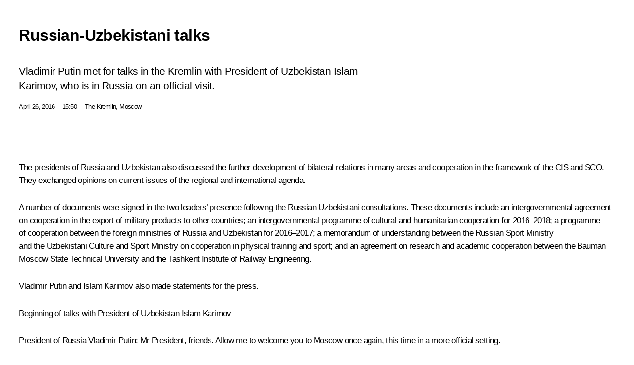

--- FILE ---
content_type: text/html; charset=UTF-8
request_url: http://en.kremlin.ru/events/president/news/51792/print
body_size: 12976
content:
<!doctype html> <!--[if lt IE 7 ]> <html class="ie6" lang="en"> <![endif]--> <!--[if IE 7 ]> <html class="ie7" lang="en"> <![endif]--> <!--[if IE 8 ]> <html class="ie8" lang="en"> <![endif]--> <!--[if IE 9 ]> <html class="ie9" lang="en"> <![endif]--> <!--[if gt IE 8]><!--> <html lang="en" class="no-js" itemscope="itemscope" xmlns="http://www.w3.org/1999/xhtml" itemtype="http://schema.org/ItemPage" prefix="og: http://ogp.me/ns# video: http://ogp.me/ns/video# ya: http://webmaster.yandex.ru/vocabularies/"> <!--<![endif]--> <head> <meta charset="utf-8"/> <title itemprop="name">Russian-Uzbekistani talks • President of Russia</title> <meta name="description" content="Vladimir Putin met for talks in the Kremlin with President of Uzbekistan Islam Karimov, who is in Russia on an official visit."/> <meta name="keywords" content="News ,Transcripts ,President"/> <meta itemprop="inLanguage" content="en"/> <meta name="msapplication-TileColor" content="#091a42"> <meta name="theme-color" content="#ffffff"> <meta name="theme-color" content="#091A42" />  <meta name="viewport" content="width=device-width,initial-scale=1,minimum-scale=0.7,ya-title=#061a44"/>  <meta name="apple-mobile-web-app-capable" content="yes"/> <meta name="apple-mobile-web-app-title" content="President of Russia"/> <meta name="format-detection" content="telephone=yes"/> <meta name="apple-mobile-web-app-status-bar-style" content="default"/>  <meta name="msapplication-TileColor" content="#061a44"/> <meta name="msapplication-TileImage" content="/static/mstile-144x144.png"/> <meta name="msapplication-allowDomainApiCalls" content="true"/> <meta name="msapplication-starturl" content="/"/> <meta name="theme-color" content="#061a44"/> <meta name="application-name" content="President of Russia"/>   <meta property="og:site_name" content="President of Russia"/>  <meta name="twitter:site" content="@KremlinRussia_E"/>   <meta property="og:type" content="article"/>  <meta property="og:title" content="Russian-Uzbekistani talks"/> <meta property="og:description" content="Vladimir Putin met for talks in the Kremlin with President of Uzbekistan Islam Karimov, who is in Russia on an official visit."/> <meta property="og:url" content="http://en.kremlin.ru/events/president/news/51792"/> <meta property="og:image" content="http://static.kremlin.ru/media/events/photos/medium/A51KEwbUAQ4xJDzcAeWOBjsg7KNR61qM.jpg"/>    <meta property="ya:ovs:adult" content="false"/>  <meta property="ya:ovs:upload_date" content="2016-04-26"/>      <meta name="twitter:card" content="summary"/>   <meta name="twitter:description" content="Vladimir Putin met for talks in the Kremlin with President of Uzbekistan Islam Karimov, who is in Russia on an official visit."/> <meta name="twitter:title" content="Russian-Uzbekistani talks"/>    <meta name="twitter:image:src" content="http://static.kremlin.ru/media/events/photos/medium/A51KEwbUAQ4xJDzcAeWOBjsg7KNR61qM.jpg"/> <meta name="twitter:image:width" content="680"/> <meta name="twitter:image:height" content="420"/>           <link rel="icon" type="image/png" href="/static/favicon-32x32.png" sizes="32x32"/>   <link rel="icon" type="image/png" href="/static/favicon-96x96.png" sizes="96x96"/>   <link rel="icon" type="image/png" href="/static/favicon-16x16.png" sizes="16x16"/>    <link rel="icon" type="image/png" href="/static/android-chrome-192x192.png" sizes="192x192"/> <link rel="manifest" href="/static/en/manifest.json"/>         <link rel="apple-touch-icon" href="/static/apple-touch-icon-57x57.png" sizes="57x57"/>   <link rel="apple-touch-icon" href="/static/apple-touch-icon-60x60.png" sizes="60x60"/>   <link rel="apple-touch-icon" href="/static/apple-touch-icon-72x72.png" sizes="72x72"/>   <link rel="apple-touch-icon" href="/static/apple-touch-icon-76x76.png" sizes="76x76"/>   <link rel="apple-touch-icon" href="/static/apple-touch-icon-114x114.png" sizes="114x114"/>   <link rel="apple-touch-icon" href="/static/apple-touch-icon-120x120.png" sizes="120x120"/>   <link rel="apple-touch-icon" href="/static/apple-touch-icon-144x144.png" sizes="144x144"/>   <link rel="apple-touch-icon" href="/static/apple-touch-icon-152x152.png" sizes="152x152"/>   <link rel="apple-touch-icon" href="/static/apple-touch-icon-180x180.png" sizes="180x180"/>               <link rel="stylesheet" type="text/css" media="all" href="/static/css/screen.css?ba15e963ac"/> <link rel="stylesheet" href="/static/css/print.css" media="all"/>  <!--[if lt IE 9]> <link rel="stylesheet" href="/static/css/ie8.css"/> <script type="text/javascript" src="/static/js/vendor/html5shiv.js"></script> <script type="text/javascript" src="/static/js/vendor/respond.src.js"></script> <script type="text/javascript" src="/static/js/vendor/Konsole.js"></script> <![endif]--> <!--[if lte IE 9]> <link rel="stylesheet" href="/static/css/ie9.css"/> <script type="text/javascript" src="/static/js/vendor/ierange-m2.js"></script> <![endif]--> <!--[if lte IE 6]> <link rel="stylesheet" href="/static/css/ie6.css"/> <![endif]--> <link rel="alternate" type="text/html" hreflang="ru" href="http://kremlin.ru/events/president/news/51792/print"/>   <link rel="author" href="/about"/> <link rel="home" href="/"/> <link rel="search" href="/opensearch.xml" title="President of Russia" type="application/opensearchdescription+xml"/> <link rel="image_src" href="http://static.kremlin.ru/media/events/photos/medium/A51KEwbUAQ4xJDzcAeWOBjsg7KNR61qM.jpg" /><link rel="canonical" href="http://en.kremlin.ru/events/president/news/51792" /> <script type="text/javascript">
window.config = {staticUrl: '/static/',mediaUrl: 'http://static.kremlin.ru/media/',internalDomains: 'kremlin.ru|uznai-prezidenta.ru|openkremlin.ru|президент.рф|xn--d1abbgf6aiiy.xn--p1ai'};
</script></head> <body class=" is-reading"> <div class="header" itemscope="itemscope" itemtype="http://schema.org/WPHeader" role="banner"> <div class="topline topline__menu"> <a class="topline__toggleaside" accesskey="=" aria-label="Portal Menu" role="button" href="#sidebar" title="Portal Menu"><i></i></a> <div class="topline__in"> <a href="/" class="topline__head" rel="home" accesskey="1" data-title="President of Russia"> <i class="topline__logo"></i>President of Russia</a> <div class="topline__togglemore" data-url="/mobile-menu"> <i class="topline__togglemore_button"></i> </div> <div class="topline__more"> <nav aria-label="Main menu"> <ul class="nav"><li class="nav__item" itemscope="itemscope" itemtype="http://schema.org/SiteNavigationElement"> <a href="/events/president/news" class="nav__link is-active" accesskey="2" itemprop="url"><span itemprop="name">Events</span></a> </li><li class="nav__item" itemscope="itemscope" itemtype="http://schema.org/SiteNavigationElement"> <a href="/structure/president" class="nav__link" accesskey="3" itemprop="url"><span itemprop="name">Structure</span></a> </li><li class="nav__item" itemscope="itemscope" itemtype="http://schema.org/SiteNavigationElement"> <a href="/multimedia/video" class="nav__link" accesskey="4" itemprop="url"><span itemprop="name">Videos and Photos</span></a> </li><li class="nav__item" itemscope="itemscope" itemtype="http://schema.org/SiteNavigationElement"> <a href="/acts/news" class="nav__link" accesskey="5" itemprop="url"><span itemprop="name">Documents</span></a> </li><li class="nav__item" itemscope="itemscope" itemtype="http://schema.org/SiteNavigationElement"> <a href="/contacts" class="nav__link" accesskey="6" itemprop="url"><span itemprop="name">Contacts</span></a> </li> <li class="nav__item last" itemscope="itemscope" itemtype="http://schema.org/SiteNavigationElement"> <a class="nav__link nav__link_search" href="/search" accesskey="7" itemprop="url" title="Global website search"> <span itemprop="name">Search</span> </a> </li>  </ul> </nav> </div> </div> </div>  <div class="search"> <ul class="search__filter"> <li class="search__filter__item is-active"> <a class="search_without_filter">Search this website</a> </li>   </ul> <div class="search__in">   <form name="search" class="form search__form simple_search form_special" method="get" action="/search" tabindex="-1" role="search" > <fieldset>  <input type="hidden" name="section" class="search__section_value"/> <input type="hidden" name="since" class="search__since_value"/> <input type="hidden" name="till" class="search__till_value"/> <span class="form__field input_wrapper"> <input type="text" name="query" class="search__form__input" id="search__form__input" lang="en" accesskey="-"  required="required" size="74" title="Enter search" autocomplete="off" data-autocomplete-words-url="/_autocomplete/words" data-autocomplete-url="/_autocomplete"/> <i class="search_icon"></i> <span class="text_overflow__limiter"></span> </span> <span class="form__field button__wrapper">  <button id="search-simple-search-button" class="submit search__form__button">Search</button> </span> </fieldset> </form>   </div> </div>  <div class="topline_nav_mobile"></div>  </div> <div class="main-wrapper"> <div class="subnav-view" role="complementary" aria-label="Additional menu"></div> <div class="wrapsite"> <div class="content-view" role="main"></div><div class="footer" id="footer" itemscope="itemscope" itemtype="http://schema.org/WPFooter"> <div class="footer__in"> <div role="complementary" aria-label="Portal Menu"> <div class="footer__mobile"> <a href="/"> <i class="footer__logo_mob"></i> <div class="mobile_title">President of Russia</div> <div class="mobile_caption">Mobile version</div> </a> </div> <div class="footer__col col_mob"> <h2 class="footer_title">President's<br/>website<br/>sections</h2> <ul class="footer_list nav_mob"><li class="footer_list_item" itemscope="itemscope" itemtype="http://schema.org/SiteNavigationElement"> <a href="/events/president/news"  class="is-active" itemprop="url"> <span itemprop="name">Events</span> </a> </li> <li class="footer_list_item" itemscope="itemscope" itemtype="http://schema.org/SiteNavigationElement"> <a href="/structure/president"  itemprop="url"> <span itemprop="name">Structure</span> </a> </li> <li class="footer_list_item" itemscope="itemscope" itemtype="http://schema.org/SiteNavigationElement"> <a href="/multimedia/video"  itemprop="url"> <span itemprop="name">Videos and Photos</span> </a> </li> <li class="footer_list_item" itemscope="itemscope" itemtype="http://schema.org/SiteNavigationElement"> <a href="/acts/news"  itemprop="url"> <span itemprop="name">Documents</span> </a> </li> <li class="footer_list_item" itemscope="itemscope" itemtype="http://schema.org/SiteNavigationElement"> <a href="/contacts"  itemprop="url"> <span itemprop="name">Contacts</span> </a> </li>  <li class="footer__search footer_list_item footer__search_open" itemscope="itemscope" itemtype="http://schema.org/SiteNavigationElement"> <a href="/search" itemprop="url"> <i></i> <span itemprop="name">Search</span> </a> </li> <li class="footer__search footer_list_item footer__search_hidden" itemscope="itemscope" itemtype="http://schema.org/SiteNavigationElement"> <a href="/search" itemprop="url"> <i></i> <span itemprop="name">Search</span> </a> </li> <li class="footer__smi footer_list_item" itemscope="itemscope" itemtype="http://schema.org/SiteNavigationElement"> <a href="/press/announcements" itemprop="url" class="is-special"><i></i><span itemprop="name">For the Media</span></a> </li> <li class="footer_list_item" itemscope="itemscope" itemtype="http://schema.org/SiteNavigationElement"> <a href="/subscribe" itemprop="url"><i></i><span itemprop="name">Subscribe</span></a> </li> <li class="footer_list_item hidden_mob" itemscope="itemscope" itemtype="http://schema.org/SiteNavigationElement"> <a href="/catalog/glossary" itemprop="url" rel="glossary"><span itemprop="name">Directory</span></a> </li> </ul> <ul class="footer_list"> <li class="footer__special" itemscope="itemscope" itemtype="http://schema.org/SiteNavigationElement"> <a href="http://en.special.kremlin.ru/events/president/news" itemprop="url" class="is-special no-warning"><i></i><span itemprop="name">Version for People with Disabilities</span></a> </li> </ul> <ul class="footer_list nav_mob"> <li itemscope="itemscope" itemtype="http://schema.org/SiteNavigationElement" class="language footer_list_item">   <a href="http://kremlin.ru/events/president/news/51792/print" rel="alternate" hreflang="ru" itemprop="url" class=" no-warning"> <span itemprop="name"> Русский </span> </a> <meta itemprop="inLanguage" content="ru"/>   </li> </ul> </div> <div class="footer__col"> <h2 class="footer_title">President's<br/>website<br/>resources</h2> <ul class="footer_list"> <li class="footer__currentsite footer_list_item" itemscope="itemscope" itemtype="http://schema.org/SiteNavigationElement"> <a href="/" itemprop="url">President of Russia<span itemprop="name">Current resource</span> </a> </li> <li class="footer_list_item"> <a href="http://kremlin.ru/acts/constitution" class="no-warning">The Constitution of Russia</a> </li> <li class="footer_list_item"> <a href="http://en.flag.kremlin.ru/" class="no-warning" rel="external">State Insignia</a> </li> <li class="footer_list_item"> <a href="https://en.letters.kremlin.ru/" class="no-warning" rel="external">Address an appeal to the President</a> </li>  <li class="footer_list_item"> <a href="http://en.putin.kremlin.ru/" class="no-warning" rel="external">Vladimir Putin’s Personal Website</a> </li>  </ul> </div> <div class="footer__col"> <h2 class="footer_title">Official Internet Resources<br/>of the President of Russia</h2> <ul class="footer_list"> <li class="footer_list_item"> <a href="https://t.me/news_kremlin_eng" rel="me" target="_blank">Telegram Channel</a> </li>  <li class="footer_list_item"> <a href="https://rutube.ru/u/kremlin/" rel="me" target="_blank">Rutube Channel</a> </li> <li class="footer_list_item"> <a href="http://www.youtube.ru/user/kremlin" rel="me" target="_blank">YouTube Channel</a> </li> </ul> </div>  <div class="footer__col footer__col_last"> <h2 class="footer_title">Legal<br/>and technical<br/>information</h2> <ul class="footer_list technical_info"> <li class="footer_list_item" itemscope="itemscope" itemtype="http://schema.org/SiteNavigationElement"> <a href="/about" itemprop="url"> <span itemprop="name">About website</span> </a> </li> <li class="footer_list_item" itemscope="itemscope" itemtype="http://schema.org/SiteNavigationElement"> <a href="/about/copyrights" itemprop="url"><span itemprop="name">Using website content</span></a> </li> <li class="footer_list_item" itemscope="itemscope" itemtype="http://schema.org/SiteNavigationElement"> <a href="/about/privacy" itemprop="url"><span itemprop="name">Personal data of website users</span></a> </li> <li class="footer_list_item" itemscope="itemscope" itemtype="http://schema.org/SiteNavigationElement"> <a href="/contacts#mailto" itemprop="url"><span itemprop="name">Contact website team</span></a> </li> </ul> </div> </div> <div role="contentinfo"> <div class="footer__license"> <p>All content on this site is licensed under</p> <p><a href="http://creativecommons.org/licenses/by/4.0/deed.en" hreflang="en" class="underline" rel="license" target="_blank">Creative Commons Attribution 4.0 International</a></p> </div> <div class="footer__copy"><span class="flag_white">Presidential </span><span class="flag_blue">Executive Office</span><span class="flag_red">2026</span> </div> </div> <div class="footer__logo"></div> </div> </div> </div> </div> <div class="gallery__wrap"> <div class="gallery__overlay"></div> <div class="gallery" role="complementary" aria-label="Fullscreen gallery"></div> </div> <div class="read" role="complementary" aria-label="Material for reading" data-href="http://en.kremlin.ru/events/president/news/51792/print" data-stream-url="/events/president/news/by-date/26.04.2016"> <div class="read__close_wrapper"> <a href="/events/president/news/by-date/26.04.2016" class="read__close" title="Press Esc to close"><i></i></a> </div> <div class="read__scroll" role="tabpanel"> <article class="read__in hentry h-entry" itemscope="itemscope" itemtype="http://schema.org/NewsArticle" id="event-51792" role="document" aria-describedby="read-lead"> <div class="read__content"> <div class="read__top">  <div class="width_limiter"> <a href="/events/president/news" class="read__categ" rel="category" data-info="Open">Events</a> <h1 class="entry-title p-name" itemprop="name">Russian-Uzbekistani talks</h1> <div class="read__lead entry-summary p-summary" itemprop="description" role="heading" id="read-lead">  <div><p>Vladimir Putin met for talks
in the Kremlin with President of Uzbekistan Islam Karimov, who is in Russia on an official visit. </p></div>   </div> <div class="read__meta"><time class="read__published" datetime="2016-04-26" itemprop="datePublished">April 26, 2016</time>  <div class="read__time">15:50</div>  <div class="read__place p-location"><i></i>The Kremlin, Moscow</div> <meta itemprop="inLanguage" content="en"/> </div> </div> </div> <div class="entry-content e-content read__internal_content" itemprop="articleBody">       <div class="slider masha-ignore" id="slider-12031" role="listbox"><div class="slider__slides"  data-cycle-caption-template="{{slideNum}} of {{slideCount}}" data-cycle-starting-slide="0">    <div class="slide starting-slide" data-cycle-desc="Russian-Uzbekistani talks."> <div class="slider__block" data-text="Russian-Uzbekistani talks."> <img    src="http://static.kremlin.ru/media/events/photos/big/RNDaEA2vfhtMNOTTLfStMLmyz0ExWgZE.jpg" srcset="http://static.kremlin.ru/media/events/photos/big2x/x4iiIcAPZMXViQmUDReYoslWqxt0yTlg.jpg 2x" style="background:rgb(192, 166, 83);background:linear-gradient(0deg, #c0a653 0%, rgba(192,166,83,0) 100%),linear-gradient(90deg, #3c4518 0%, rgba(60,69,24,0) 100%),linear-gradient(180deg, #7390da 0%, rgba(115,144,218,0) 100%),linear-gradient(270deg, #f5f0ca 0%, rgba(245,240,202,0) 100%);"    width="940" height="580"  data-text="Russian-Uzbekistani talks." alt="Russian-Uzbekistani talks." class="" id="photo-43992" itemprop="contentUrl" data-cycle-desc="Russian-Uzbekistani talks."/> <meta itemprop="thumbnailUrl" content="http://static.kremlin.ru/media/events/photos/small/84ErPo3A8REzl9nALMQwRjKgpk2CWZJA.jpg"/> <meta itemprop="datePublished" content="2016-04-26"/> </div> </div>   <div class="slide" data-cycle-desc="With President of Uzbekistan Islam Karimov."> <div class="slider__block" data-text="With President of Uzbekistan Islam Karimov."> <img    src="http://static.kremlin.ru/media/events/photos/big/sbgLBSzwXt5cIM6EMu0z4yu6B0CR5E7A.jpg" srcset="http://static.kremlin.ru/media/events/photos/big2x/YMYHnVMiohNLnGbP4NmKAxnonFgfAaaR.jpg 2x" style="background:rgb(203, 193, 175);background:linear-gradient(0deg, #cbc1af 0%, rgba(203,193,175,0) 100%),linear-gradient(270deg, #2754e2 0%, rgba(39,84,226,0) 100%),linear-gradient(90deg, #898552 0%, rgba(137,133,82,0) 100%),linear-gradient(180deg, #ff3f16 0%, rgba(255,63,22,0) 100%);"    width="940" height="580"  data-text="With President of Uzbekistan Islam Karimov." alt="With President of Uzbekistan Islam Karimov." class="" id="photo-43991" itemprop="contentUrl" data-cycle-desc="With President of Uzbekistan Islam Karimov."/> <meta itemprop="thumbnailUrl" content="http://static.kremlin.ru/media/events/photos/small/jFZkkOYGS1YcKLkefXFfMRZf9OJ3Fg11.jpg"/> <meta itemprop="datePublished" content="2016-04-26"/> </div> </div>   <div class="slide" data-cycle-desc="Russian-Uzbekistani talks."> <div class="slider__block" data-text="Russian-Uzbekistani talks."> <img    src="http://static.kremlin.ru/media/events/photos/big/nhyWWIl5eEuX5ZGHQrdhrtbpYu9ikSYK.jpg" srcset="http://static.kremlin.ru/media/events/photos/big2x/c4ef5hAtfikVcTJLA3eGpkAHGEcDExKs.jpg 2x" style="background:rgb(37, 33, 47);background:linear-gradient(90deg, #25212f 0%, rgba(37,33,47,0) 100%),linear-gradient(270deg, #bdafa9 0%, rgba(189,175,169,0) 100%),linear-gradient(0deg, #ff351c 0%, rgba(255,53,28,0) 100%),linear-gradient(180deg, #806855 0%, rgba(128,104,85,0) 100%);"    width="940" height="580"  data-text="Russian-Uzbekistani talks." alt="Russian-Uzbekistani talks." class="" id="photo-43993" itemprop="contentUrl" data-cycle-desc="Russian-Uzbekistani talks."/> <meta itemprop="thumbnailUrl" content="http://static.kremlin.ru/media/events/photos/small/GI215F5Nb1plM1BSyGEqoNgtzr96ZtC4.jpg"/> <meta itemprop="datePublished" content="2016-04-26"/> </div> </div>   <div class="slide" data-cycle-desc="A number of documents were signed in the two leaders’ presence following the Russian-Uzbekistani consultations."> <div class="slider__block" data-text="A number of documents were signed in the two leaders’ presence following the Russian-Uzbekistani consultations."> <img    src="http://static.kremlin.ru/media/events/photos/big/IvLzj1lFoiFqgDcAJnLAAlOJEjZ0n4AE.jpg" srcset="http://static.kremlin.ru/media/events/photos/big2x/11MPRVg6nduJWfarAxtis1OiWAuSSqrL.jpg 2x" style="background:rgb(208, 219, 231);background:linear-gradient(90deg, #d0dbe7 0%, rgba(208,219,231,0) 100%),linear-gradient(270deg, #4e444c 0%, rgba(78,68,76,0) 100%),linear-gradient(0deg, #b19025 0%, rgba(177,144,37,0) 100%),linear-gradient(180deg, #0a61d2 0%, rgba(10,97,210,0) 100%);"    width="940" height="580"  data-text="A number of documents were signed in the two leaders’ presence following the Russian-Uzbekistani consultations." alt="A number of documents were signed in the two leaders’ presence following the Russian-Uzbekistani consultations." class="" id="photo-43994" itemprop="contentUrl" data-cycle-desc="A number of documents were signed in the two leaders’ presence following the Russian-Uzbekistani consultations."/> <meta itemprop="thumbnailUrl" content="http://static.kremlin.ru/media/events/photos/small/fNccnFABTiJcIMHAChRASEkc6BkJN5OL.jpg"/> <meta itemprop="datePublished" content="2016-04-26"/> </div> </div>   <div class="slide" data-cycle-desc="A number of documents were signed in the two leaders’ presence following the Russian-Uzbekistani consultations."> <div class="slider__block" data-text="A number of documents were signed in the two leaders’ presence following the Russian-Uzbekistani consultations."> <img    src="http://static.kremlin.ru/media/events/photos/big/REpDAA1Ir3Zj9o2QENqsdG3AFyjGlCio.jpg" srcset="http://static.kremlin.ru/media/events/photos/big2x/WBjJyAQ5BShDmaGrbP3EROFvQA5OijIO.jpg 2x" style="background:rgb(36, 36, 51);background:linear-gradient(90deg, #242433 0%, rgba(36,36,51,0) 100%),linear-gradient(0deg, #e6dbcf 0%, rgba(230,219,207,0) 100%),linear-gradient(270deg, #ac7056 0%, rgba(172,112,86,0) 100%),linear-gradient(180deg, #4394e9 0%, rgba(67,148,233,0) 100%);"    width="940" height="580"  data-text="A number of documents were signed in the two leaders’ presence following the Russian-Uzbekistani consultations." alt="A number of documents were signed in the two leaders’ presence following the Russian-Uzbekistani consultations." class="" id="photo-43995" itemprop="contentUrl" data-cycle-desc="A number of documents were signed in the two leaders’ presence following the Russian-Uzbekistani consultations."/> <meta itemprop="thumbnailUrl" content="http://static.kremlin.ru/media/events/photos/small/2abQE5pzAWfYASOiVQvD3wDXeBVhTG8i.jpg"/> <meta itemprop="datePublished" content="2016-04-26"/> </div> </div>   <div class="slide" data-cycle-desc="Vladimir Putin and Islam Karimov made statements for the press following their talks."> <div class="slider__block" data-text="Vladimir Putin and Islam Karimov made statements for the press following their talks."> <img    src="http://static.kremlin.ru/media/events/photos/big/QaHeac7AgK13Ha0tvPKOABrGxb7AdL4r.jpg" srcset="http://static.kremlin.ru/media/events/photos/big2x/tsUvSg8EOaSLVFPB97IRmMRqKEOXKk5O.jpg 2x" style="background:rgb(100, 27, 13);background:linear-gradient(270deg, #641b0d 0%, rgba(100,27,13,0) 100%),linear-gradient(0deg, #c38366 0%, rgba(195,131,102,0) 100%),linear-gradient(90deg, #1c704e 0%, rgba(28,112,78,0) 100%),linear-gradient(180deg, #def0fd 0%, rgba(222,240,253,0) 100%);"    width="940" height="580"  data-text="Vladimir Putin and Islam Karimov made statements for the press following their talks." alt="Vladimir Putin and Islam Karimov made statements for the press following their talks." class="" id="photo-43996" itemprop="contentUrl" data-cycle-desc="Vladimir Putin and Islam Karimov made statements for the press following their talks."/> <meta itemprop="thumbnailUrl" content="http://static.kremlin.ru/media/events/photos/small/O2AaJR4XjB3kodjqnbthpaFHkXiMkqAv.jpg"/> <meta itemprop="datePublished" content="2016-04-26"/> </div> </div>  <div class="slider__next" role="button"><i></i></div> <div class="slider__prev" role="button"><i></i></div> </div> <div class="slider__description"> <div class="slider_caption"></div> <div class="slider_overlay"></div> </div> </div>      <p>The presidents of Russia and Uzbekistan also discussed the further development of bilateral relations in many areas and cooperation in the framework of the CIS and SCO. They exchanged
opinions on current issues of the regional and international agenda.</p><p>A number of documents were signed in the two leaders’ presence following the Russian-Uzbekistani consultations.
These documents include an intergovernmental agreement on cooperation in the export of military products to other countries; an intergovernmental programme
of cultural and humanitarian cooperation for 2016–2018; a programme of cooperation between the foreign ministries of Russia and Uzbekistan for 2016–2017; a memorandum of understanding between the Russian Sport Ministry and the Uzbekistani Culture and Sport Ministry on cooperation in physical training
and sport; and an agreement on research and academic cooperation between the Bauman
Moscow State Technical University and the Tashkent Institute of Railway
Engineering.</p><p> Vladimir Putin and Islam Karimov also made
<a href="http://en.kremlin.ru/events/president/news/51805">statements</a> for the press.</p><div class="read__cut masha-ignore" role="complementary" aria-labelledby="36152-cut"> <div class="cut"> <h3 class="cut__title" id="36152-cut">See also</h3>   <div class="cut__description">  <a href="/events/president/news/51805" class="cut__item" target="_blank">Statements for the press following Russian-Uzbekistani talks</a> <div class="cut__date">April 26, 2016</div>  </div>  </div> </div><p><i>Beginning of talks with President of Uzbekistan Islam Karimov</i></p><p><b>President of Russia
Vladimir Putin: </b>Mr
President, friends. Allow me to welcome you to Moscow once again, this time in a more official setting.</p><p>Yesterday we had an opportunity to meet informally, just the two of us, tete-a-tete,
as diplomats say. We spent three hours talking in detail about bilateral
relations, international issues and the situation in the region.</p><p>Today we will focus on bilateral relations and our work at international
organisations that are of special interest to us. I am referring to the SCO,
where you are working actively now.</p><p>However, I would like to begin this meeting by saying a few words about
bilateral relations. I cited these figures yesterday. Our trade has decreased
in terms of US dollars but it has increased if calculated in rubles and in terms
of the physical volume, and it continued to grow in the first quarter of this
year. </p><div class="read__cut masha-ignore" role="complementary" aria-labelledby="36143-cut"> <div class="cut"> <h3 class="cut__title" id="36143-cut">Additional</h3>   <div class="cut__description">  <a href="/events/president/news/51788" class="cut__item" target="_blank">Meeting with President of Uzbekistan Islam Karimov</a> <div class="cut__date">April 25, 2016</div>  </div>  </div> </div><p>Agricultural imports from Uzbekistan have increased significantly, just
as we agreed. I would like to thank you for your all-round support of this
effort. Overall deliveries from Uzbekistan have grown by 10 percent, and by much more for certain individual commodities. The deliveries of some vegetables
have increased tenfold. The import of grapes went up 20-fold and of citrus
fruit — 54 times. This is a substantial increase for the Russian market. I believe
that becoming established in such a large market as Russia is also of major importance
for Uzbekistan’s agricultural producers. </p><p>We are working in other areas as well, including industry. We are giving
special attention to cooperation in high-tech areas. In short, there are many
issues we can discuss. </p><p>Once again, please accept my heartfelt greetings. We are happy to have
you here. Welcome to Moscow.</p><p><b>President of Uzbekistan <a href="/catalog/persons/109/events" class="person_tag read__tag">Islam Karimov<span class="read__tooltip tooltip_person hidden masha-ignore"> <span class="tooltip__close"><i></i></span> <span class="tooltip__image">  <img src="http://static.kremlin.ru/media/events/persons/small/06igZVAIIWM.jpeg" srcset="http://static.kremlin.ru/media/events/persons/small2x/EF2q0ndh49o.jpeg 2x" style="background:rgb(26, 40, 75);background:linear-gradient(90deg, #1a284b 0%, rgba(26,40,75,0) 100%),linear-gradient(0deg, #a07874 0%, rgba(160,120,116,0) 100%),linear-gradient(270deg, #b5ada3 0%, rgba(181,173,163,0) 100%),linear-gradient(180deg, #d2e5ff 0%, rgba(210,229,255,0) 100%);" width="140" height="140" alt="Karimov Islam"></span> <span class="tooltip__text"> <span class="tooltip_title tooltip_link" data-href="/catalog/persons/109/events">Karimov Islam</span></span> </span></a>: </b>Mr President, here in the presence of the media
I would like to thank you again for inviting me to make an official visit to Russia, to Moscow. I am greatly satisfied, more than that, I am grateful to you
for meeting me late last night to discuss so many issues.</p><p>I am satisfied with our conversation
yesterday. Moreover, I believe it will bear fruit tomorrow, if not today. It is
especially important that we spoke openly and honestly, mostly being very
direct rather than using diplomatic language. I appreciate this kind of conversation when there is no need for diplomatic forms of speech and you can
express your ideas precisely and in a few words.</p><p>Our conversation yesterday showed
that we had not seen each other for a long time and had many things to discuss.
I am grateful to you for saying that we had many issues to consider.</p><p>It is good that there are things to discuss, especially in view of all the developments in the world that call not only
for an exchange of opinions but for determining each other’s positions.
Uzbekistan and Central Asia in general feel that the ongoing developments in the world are directly linked to Central Asia. Everything we see every day on television or read online and in the press is directly connected to the events
that take place in close proximity to our countries. </p><p>Afghanistan has always been a region
of confrontation. I would even describe it as a smouldering war with no end in sight.</p><p>Regarding bilateral relations, I can
only thank you for being so well informed about these figures and for taking
this to heart, especially since we in Uzbekistan have done everything in our
power when it was necessary, when you really needed it, to make up for the shortfall in certain supplies. </p><p>The manifold increase in deliveries,
which you mentioned, clearly indicates more than just our ability. It is not
easy to increase deliveries 10-fold or 20-fold in the course of just one year.
But we have done this, which speaks volumes.</p><p>Of course, we could continue to discuss bilateral relations in terms of general turnover today, but I would rather
focus on those commodities that you really need, because grapes, for instance, do
not grow in Moscow or St Petersburg, not to mention some other commodities.</p><p>People in Moscow and St Petersburg seem to have
forgotten that the best fruit and vegetables come from Uzbekistan. It is not
uncommon to hear dealers from neighbouring countries advertise their produce at the market by claiming that they are from Uzbekistan, even though they may not
be related in any way whatsoever to Uzbekistan. This is only advertising, but
it is quite telling.</p><p>Moscow residents know this all too well, and I think that Uzbekistan is open to cooperation in these high-demand sectors. However,
this is not just about fruit and vegetables. Uzbekistan should not be viewed as a supplier of such straightforward products.</p><p>It is true that trade has declined in dollar
terms, but let me reiterate that we do not feel any sharp drop in the variety
of goods that we trade with Russia.</p><p>Of course, in certain areas, take cars for example, what is happening in the world in general and in Russia has had an affect our bilateral relations. There are other issues as well.</p><p>Make no mistake, we have things to discuss in the follow-up to yesterday’s conversation, and we will exchange views in a restricted format on issues that were propelled to the agenda by the course of recent events.</p><p>First, I would like to raise the issue of regional security in Central Asia. It is now absolutely clear, as I have said
on a number of occasions, that there is no end in sight to the war in Afghanistan and no light at the end of the tunnel.</p><p>With journalists and our friends present here
today as my witnesses, I would like to say that obviously attempts are being
made to resolve the Afghan issue without Russia. I believe this to be
essentially wrong. I do not even want to elaborate on this.</p><p>Besides, everyone knows geography, and knows
that Central Asia’s ties with Russia go back centuries, if not millennia. We
clearly feel Russia’s interest in Central Asia, and we agree with this,
moreover, we consider it relevant. If
there are those who fail to grasp this, I think that they will get there at a certain point, just like with other realities across the world.</p><p>Certain realities need to be recognised. Otherwise,
reality will eventually catch up with you. From this perspective, we have
things to discuss regarding issues of common interest for Russia and Uzbekistan.</p><p>I would like to thank you once again for the attention the delegation of Uzbekistan has been receiving. I am happy to continue our conversation today.</p><p><b>Vladimir Putin</b>: Thank you.</p><p>&lt;…&gt;</p> <div class="read__bottommeta hidden-copy"> <div class="width_limiter">   <div class="read__tags masha-ignore">  <div class="read__tagscol"> <h3>Geography</h3> <ul class="read__taglist"><li><a
                                    href="/catalog/countries/UZ/events" rel="tag"><i></i>Uzbekistan</a></li> </ul> </div>   <div class="read__tagscol"> <h3>Topics</h3> <ul class="read__taglist"><li class="p-category"> <a href="/catalog/keywords/82/events" rel="tag"><i></i>Foreign policy </a> </li>  </ul> </div>   <div class="read__tagscol"> <h3>Persons</h3> <ul class="read__taglist">  <li> <a href="/catalog/persons/109/events" rel="tag"><i></i>Karimov Islam</a> </li>  </ul> </div>  </div>                <div class="read__status masha-ignore"> <div class="width_limiter"> <h3>Publication status</h3> <p>Published in sections: <a href="/events/president/news">News</a>, <a href="/events/president/transcripts">Transcripts</a><br/> </p><p> Publication date:    <time datetime="2016-04-26">April 26, 2016, 15:50</time> </p><p class="print_link_wrap"> Direct link: <a class="print_link" href="http://en.kremlin.ru/d/51792">en.kremlin.ru/d/51792</a> </p>  <p> <a class="text_version_link" href="/events/president/news/copy/51792" rel="nofollow" target="_blank">Text version</a> </p>  </div> </div>  </div> </div> </div> </div> </article> </div>    <div class="read__tabs False" role="tablist"> <div class="gradient-shadow"></div> <div class="width_limiter">  <a href="/events/president/news/51792" class="tabs_article is-active big with_small_tooltip" title="Text" aria-label="Text" role="tab"><i aria-hidden="true"></i> <div class="small_tooltip" aria-hidden="true"><span class="small_tooltip_text">Text</span></div> </a>  <i class="read__sep"></i> <a href="/events/president/news/51792/photos" class="tabs_photo with_small_tooltip" title="Photo" aria-label="Photo" role="tab"><i aria-hidden="true"><sup class="tabs__count">6</sup></i> <div class="small_tooltip" aria-hidden="true"><span class="small_tooltip_text">Photo</span></div> </a>   <i class="read__sep"></i> <a class="tabs_video disabled" title="Video" aria-hidden="true" role="tab"><i></i> </a>      <div class="right_tabs">  <p class="over_tabs"></p> <div class="tabs_share read__share with_small_tooltip" title="Share" role="tab" tabindex="0" aria-expanded="false" onclick="" aria-label="Share"><i aria-hidden="true"></i> <div class="small_tooltip" aria-hidden="true"><span class="small_tooltip_text">Share</span></div> <div class="share_material">   <div class="width_limiter"> <div class="share_where" id="share-permalink">Direct link</div> <div class="share_link share_link_p" tabindex="0" role="textbox" aria-labelledby="share-permalink"> <span class="material_link" id="material_link">http://en.kremlin.ru/events/president/news/51792</span> </div> <div class="share_where">Share</div> <div class="krln-share_list"> <ul class="share_sites">             <li> <a target="_blank" class="share_to_site no-warning" href="https://www.vk.com/share.php?url=http%3A//en.kremlin.ru/events/president/news/51792/print&amp;title=Russian-Uzbekistani%20talks&amp;description=%3Cp%3EVladimir%20Putin%20met%20for%C2%A0talks%0Ain%C2%A0the%C2%A0Kremlin%20with%20President%20of%C2%A0Uzbekistan%20Islam%20Karimov%2C%20who%20is%20in%C2%A0Russia%20on%C2%A0an%C2%A0official%20visit.%20%3C/p%3E&amp;image=http%3A//static.kremlin.ru/media/events/photos/medium/A51KEwbUAQ4xJDzcAeWOBjsg7KNR61qM.jpg" data-service="vkontakte" rel="nofollow"> VK </a> </li> <li> <a target="_blank" class="share_to_site no-warning" href="https://t.me/share/url?url=http%3A//en.kremlin.ru/events/president/news/51792/print&amp;text=Russian-Uzbekistani%20talks" data-service="vkontakte" rel="nofollow"> Telegram </a> </li> <li> <a target="_blank" class="share_to_site no-warning" href="https://connect.ok.ru/offer?url=http%3A//en.kremlin.ru/events/president/news/51792/print&amp;title=Russian-Uzbekistani%20talks" data-service="vkontakte" rel="nofollow"> Ok </a> </li> <!-- <li><a target="_blank" class="share_to_site no-warning" href="https://www.twitter.com/share?url=http%3A//en.kremlin.ru/events/president/news/51792/print&amp;counturl=http%3A//en.kremlin.ru/events/president/news/51792/print&amp;text=Russian-Uzbekistani%20talks&amp;via=KremlinRussia_E&amp;lang=en" data-service="twitter" rel="nofollow">Twitter</a></li> --> </ul> <ul class="share_sites"> <li> <button  class="no-warning copy_url_button" data-url='http://en.kremlin.ru/events/president/news/51792/print'> Copy link </button> </li> <li><a href="#share-mail" class="share_send_email">Send by email</a></li> </ul> <ul class="share_sites"> <li class="share_print"> <a href="/events/president/news/51792/print" class="share_print_label share_print_link no-warning"> <i class="share_print_icon"></i>Print</a> </li> </ul> </div> </div>  <div class="share_mail" id="share-mail"> <div class="width_limiter"> <form method="POST" action="/events/president/news/51792/email" class="emailform form"> <div class="share_where">Send by email</div> <label class="share_where_small">Message preview</label> <div class="share_message"> <p class="message_info">Official Website of the President of Russia:</p> <p class="message_info">Russian-Uzbekistani talks</p> <p class="message_link">http://en.kremlin.ru/events/president/news/51792</p> </div> <div class="form__email"> <label for="email" class="share_where_small">Addressee email</label> <input type="email" name="mailto" required="required" id="email" autocomplete="on" title="Email address required"/> </div> <div class="emailform__act"> <button type="submit" class="submit">Send</button> </div> </form> </div> </div>  </div> </div> </div>  </div> </div>   <div class="read__updated">Last updated at <time datetime="2016-04-26">April 26, 2016, 18:14</time> </div> </div> <div class="wrapsite__outside hidden-print"><div class="wrapsite__overlay"></div></div><div class="sidebar" tabindex="-1" itemscope="itemscope" itemtype="http://schema.org/WPSideBar"> <div class="sidebar__content">    <div class="sidebar_lang">  <div class="sidebar_title_wrapper hidden"> <h2 class="sidebar_title">Официальные сетевые ресурсы</h2> <h3 class="sidebar_title sidebar_title_caption">Президента России</h3> </div> <div class="sidebar_title_wrapper is-visible"> <h2 class="sidebar_title">Official Internet Resources</h2> <h3 class="sidebar_title sidebar_title_caption">of the President of Russia</h3> </div> <span class="sidebar_lang_item sidebar_lang_first"> <a tabindex="0" href="http://kremlin.ru/events/president/news/51792/print" rel="alternate" hreflang="ru" itemprop="url" class="is-active"> <span>Русский</span> </a> </span><span class="sidebar_lang_item"> <a tabindex="-1" rel="alternate" hreflang="en" itemprop="url" > <span>English</span> </a> </span> <meta itemprop="inLanguage" content="ru"/>   </div> <ul class="sidebar_list">  <li itemscope="itemscope" itemtype="http://schema.org/SiteNavigationElement"> <a href="/press/announcements" class="sidebar__special" itemprop="url" tabindex="0"><span itemprop="name">For the Media</span></a> </li> <li itemscope="itemscope" itemtype="http://schema.org/SiteNavigationElement"> <a href="http://en.special.kremlin.ru/events/president/news" class="sidebar__special no-warning" itemprop="url" tabindex="0"><span itemprop="name">Version for People with Disabilities</span></a> </li>  <li itemscope="itemscope" itemtype="http://schema.org/SiteNavigationElement"> <a href="https://t.me/news_kremlin_eng" class="sidebar__special" itemprop="url" tabindex="0" rel="me" target="_blank" ><span itemprop="name">Telegram Channel</span></a> </li>  <li itemscope="itemscope" itemtype="http://schema.org/SiteNavigationElement"> <a href="https://rutube.ru/u/kremlin/" class="sidebar__special" itemprop="url" tabindex="0" rel="me" target="_blank" ><span itemprop="name">Rutube Channel</span></a> </li> <li itemscope="itemscope" itemtype="http://schema.org/SiteNavigationElement"> <a href="http://www.youtube.ru/user/kremlin" class="sidebar__special" itemprop="url" tabindex="0" rel="me" target="_blank" ><span itemprop="name">YouTube Channel</span></a> </li> </ul> <ul class="sidebar_list sidebar_list_other"> <li itemscope="itemscope" itemtype="http://schema.org/SiteNavigationElement">  <a href="/" class="no-warning --active-item" itemprop="url" tabindex="0">  <span itemprop="name">Website of the President of Russia</span> </a> </li>  <li itemscope="itemscope" itemtype="http://schema.org/SiteNavigationElement">  <a href="http://en.flag.kremlin.ru/" class="no-warning" itemprop="url" tabindex="0" rel="external">  <span itemprop="name">State Insignia</span></a> </li> <li itemscope="itemscope" itemtype="http://schema.org/SiteNavigationElement"> <a href="https://en.letters.kremlin.ru/" class="no-warning" itemprop="url" tabindex="0" rel="external"><span itemprop="name">Address an appeal to the President</span></a> </li>  <li itemscope="itemscope" itemtype="http://schema.org/SiteNavigationElement">  <a href="http://en.putin.kremlin.ru/" class="no-warning" itemprop="url" tabindex="0" rel="external">  <span itemprop="name">Vladimir Putin’s Personal Website</span> </a> </li> <li itemscope="itemscope" itemtype="http://schema.org/SiteNavigationElement"> <a href="http://20.kremlin.ru/en/" class="no-warning" itemprop="url" tabindex="0" rel="external"><span itemprop="name">Putin. 20 years</span></a> </li>  </ul> </div> <p class="sidebar__signature">Presidential Executive Office<br/>2026</p> </div></body> </html>